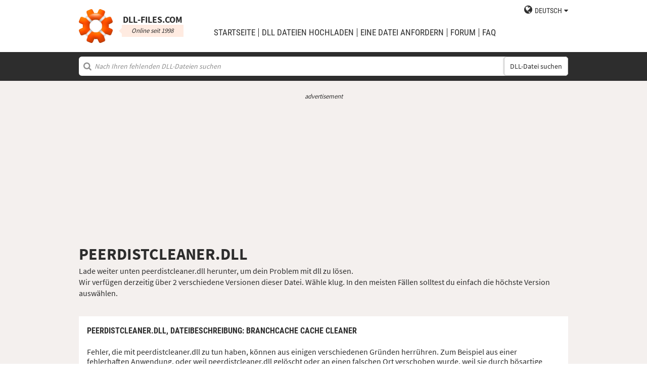

--- FILE ---
content_type: text/html; charset=UTF-8
request_url: https://de.dll-files.com/peerdistcleaner.dll.html
body_size: 5692
content:
<!DOCTYPE html>
<html>
    <head>
        <meta charset="utf-8">

            <title>peerdistcleaner.dll kostenloser herunterladen | DLL&#8209;files.com</title>

        <meta name="viewport" content="width=device-width, initial-scale=1, shrink-to-fit=no">
        <meta property="og:site_name" content="DLL-files.com"/>
        <meta property="og:image" content="/assets/img/dll-gear-og.png" >

            <meta name="description" content="peerdistcleaner.dll kostenlos herunterladen! Reparieren Sie den "DLL fehlt"-Fehler. Lösen Sie es selbst oder holen Sie sich Hilfe mit dem DLL&#8209;files.com Client, um DLL-Fehler automatisch zu reparieren.">
    <meta name="keywords" content="peerdistcleaner.dll, Download von peerdistcleaner.dll">

    



        
        <link rel="stylesheet" href="https://maxcdn.bootstrapcdn.com/font-awesome/4.5.0/css/font-awesome.min.css">
                    <link rel="stylesheet" href="/assets/build/css/build-202509072003.css">
                
        <link rel="apple-touch-icon-precomposed" sizes="57x57" href="/assets/img/favicons/apple-touch-icon-57x57.png" />
        <link rel="apple-touch-icon-precomposed" sizes="114x114" href="/assets/img/favicons/apple-touch-icon-114x114.png" />
        <link rel="apple-touch-icon-precomposed" sizes="72x72" href="/assets/img/favicons/apple-touch-icon-72x72.png" />
        <link rel="apple-touch-icon-precomposed" sizes="144x144" href="/assets/img/favicons/apple-touch-icon-144x144.png" />
        <link rel="apple-touch-icon-precomposed" sizes="60x60" href="/assets/img/favicons/apple-touch-icon-60x60.png" />
        <link rel="apple-touch-icon-precomposed" sizes="120x120" href="/assets/img/favicons/apple-touch-icon-120x120.png" />
        <link rel="apple-touch-icon-precomposed" sizes="76x76" href="/assets/img/favicons/apple-touch-icon-76x76.png" />
        <link rel="apple-touch-icon-precomposed" sizes="152x152" href="/assets/img/favicons/apple-touch-icon-152x152.png" />
        <link rel="icon" type="image/png" href="/assets/img/favicons/favicon-196x196.png" sizes="196x196" />
        <link rel="icon" type="image/png" href="/assets/img/favicons/favicon-96x96.png" sizes="96x96" />
        <link rel="icon" type="image/png" href="/assets/img/favicons/favicon-32x32.png" sizes="32x32" />
        <link rel="icon" type="image/png" href="/assets/img/favicons/favicon-16x16.png" sizes="16x16" />
        <meta name="application-name" content="DLL-files.com"/>
        <meta name="msapplication-TileColor" content="#FFFFFF" />
        <meta name="msapplication-TileImage" content="mstile-144x144.png" />
        <meta name="msapplication-square70x70logo" content="mstile-70x70.png" />
        <meta name="msapplication-square150x150logo" content="mstile-150x150.png" />
        <meta name="msapplication-wide310x150logo" content="mstile-310x150.png" />
        <meta name="msapplication-square310x310logo" content="mstile-310x310.png" />
		<meta property="fb:pages" content="31799504962" />
        
            <link rel="alternate" hreflang="x-default" href="https://www.dll-files.com/peerdistcleaner.dll.html" />
                    <link rel="alternate" hreflang="pt" href="https://pt.dll-files.com/peerdistcleaner.dll.html" />
                    <link rel="alternate" hreflang="de" href="https://de.dll-files.com/peerdistcleaner.dll.html" />
                    <link rel="alternate" hreflang="zh" href="https://cn.dll-files.com/peerdistcleaner.dll.html" />
                    <link rel="alternate" hreflang="fr" href="https://fr.dll-files.com/peerdistcleaner.dll.html" />
                    <link rel="alternate" hreflang="es" href="https://es.dll-files.com/peerdistcleaner.dll.html" />
                    <link rel="alternate" hreflang="ja" href="https://jp.dll-files.com/peerdistcleaner.dll.html" />
                    <link rel="alternate" hreflang="ko" href="https://ko.dll-files.com/peerdistcleaner.dll.html" />
                    <link rel="alternate" hreflang="ru" href="https://ru.dll-files.com/peerdistcleaner.dll.html" />
                    <link rel="alternate" hreflang="tr" href="https://tr.dll-files.com/peerdistcleaner.dll.html" />
         
            <link rel="canonical" href="https://de.dll-files.com/peerdistcleaner.dll.html" />






          
    </head>
    <body lang="de" class="file-software-page">
                      
        
               



                    <header class="bg-white clearfix">    
    <div class="section-content wrap">
        <a href="/">
            <h3 class="logo">
                <strong>DLL&#8209;files.com</strong>
                <small>Online seit 1998</small>
            </h3>
        </a>            
        <div class="right-float nav-wrap clearfix tlfcollapse">
            <nav class="minor right-float">
                <ul>
                    <li class="language-switch" data-active-lang="de">
                        <a href="#"><span>English</span></a>
                        <ul class="language-menu">
                                                            <li data-lang="en"><a href="https://www.dll-files.com/peerdistcleaner.dll.html" lang="en" hreflang="en">English</a></li>
                                                                <li data-lang="pt"><a href="https://pt.dll-files.com/peerdistcleaner.dll.html" lang="pt" hreflang="pt">Português</a></li>
                                                                <li data-lang="de"><a href="https://de.dll-files.com/peerdistcleaner.dll.html" lang="de" hreflang="de">Deutsch</a></li>
                                                                <li data-lang="zh"><a href="https://cn.dll-files.com/peerdistcleaner.dll.html" lang="zh" hreflang="zh">中文 (zhōngwén)</a></li>
                                                                <li data-lang="fr"><a href="https://fr.dll-files.com/peerdistcleaner.dll.html" lang="fr" hreflang="fr">Français</a></li>
                                                                <li data-lang="es"><a href="https://es.dll-files.com/peerdistcleaner.dll.html" lang="es" hreflang="es">Español</a></li>
                                                                <li data-lang="ja"><a href="https://jp.dll-files.com/peerdistcleaner.dll.html" lang="ja" hreflang="ja">日本語 (にほんご)</a></li>
                                                                <li data-lang="ko"><a href="https://ko.dll-files.com/peerdistcleaner.dll.html" lang="ko" hreflang="ko">한국어</a></li>
                                                                <li data-lang="ru"><a href="https://ru.dll-files.com/peerdistcleaner.dll.html" lang="ru" hreflang="ru">Русский</a></li>
                                                                <li data-lang="tr"><a href="https://tr.dll-files.com/peerdistcleaner.dll.html" lang="tr" hreflang="tr">Türkçe</a></li>
                                                        </ul>
                    </li>
                </ul>
            </nav>
            <nav class="major clear-float clearfix">
                <ul class="menu">
                    <li><a href="/">Startseite</a></li>
                    <li><a href="/upload/">DLL Dateien hochladen</a></li>
                    <li><a href="/request/">eine Datei anfordern</a></li>                    
                    <li><a href="https://forum.dll-files.com/">Forum</a></li>
                    <li><a href="/support/">FAQ</a></li>
                </ul>
            </nav>
        </div>
        <nav id="tlfnav" class="tlfcollapse tlf1000hide">
            <ul>
                <li><a href="/">Home</a></li>
                <li><a href="/upload/">DLL Dateien hochladen</a></li>
                <li><a href="/request/">eine Datei anfordern</a></li>
                <li><a href="https://forum.dll-files.com/">Forum</a></li>
                <li><a href="/support/">faq</a></li>
                <li class="language-switch" data-active-lang="de">
                    <a href="#"><span>English</span>&gt;</a>
                    <ul class="language-menu">
                                                    <li data-lang="en"><a href="https://www.dll-files.com/peerdistcleaner.dll.html" lang="en" hreflang="en">English</a></li>
                                                        <li data-lang="pt"><a href="https://pt.dll-files.com/peerdistcleaner.dll.html" lang="pt" hreflang="pt">Português</a></li>
                                                        <li data-lang="de"><a href="https://de.dll-files.com/peerdistcleaner.dll.html" lang="de" hreflang="de">Deutsch</a></li>
                                                        <li data-lang="zh"><a href="https://cn.dll-files.com/peerdistcleaner.dll.html" lang="zh" hreflang="zh">中文 (zhōngwén)</a></li>
                                                        <li data-lang="fr"><a href="https://fr.dll-files.com/peerdistcleaner.dll.html" lang="fr" hreflang="fr">Français</a></li>
                                                        <li data-lang="es"><a href="https://es.dll-files.com/peerdistcleaner.dll.html" lang="es" hreflang="es">Español</a></li>
                                                        <li data-lang="ja"><a href="https://jp.dll-files.com/peerdistcleaner.dll.html" lang="ja" hreflang="ja">日本語 (にほんご)</a></li>
                                                        <li data-lang="ko"><a href="https://ko.dll-files.com/peerdistcleaner.dll.html" lang="ko" hreflang="ko">한국어</a></li>
                                                        <li data-lang="ru"><a href="https://ru.dll-files.com/peerdistcleaner.dll.html" lang="ru" hreflang="ru">Русский</a></li>
                                                        <li data-lang="tr"><a href="https://tr.dll-files.com/peerdistcleaner.dll.html" lang="tr" hreflang="tr">Türkçe</a></li>
                                                </ul>
                </li>
            </ul>
        </nav>
        <button class="tlfbtn"><i class="fa">&#xf0c9;</i></button>
    </div>
</header>
            <section class="header-search search bg-black">
    <div class="section-content wrap">
        <form class="file-search ui-front" method="get" action="/search/">
    <input type="text" name="q" placeholder="Nach Ihren fehlenden DLL-Dateien suchen" />
    <button>DLL-Datei suchen</button>
</form>
    </div>
</section>
        
        <section class="bg-beige-light">
    <div class="section-content wrap">
        <div class="fp-content-header">
                   <br>
<center style="font-size: 0.8em; padding-bottom: 0.2em; color: #2d2d2d; font-style: italic;">advertisement</center>
<center>
<script async src="https://pagead2.googlesyndication.com/pagead/js/adsbygoogle.js?client=ca-pub-4499061297217555"
     crossorigin="anonymous"></script>
<!-- dll_top_banner -->
<ins class="adsbygoogle"
     style="display:block"
     data-ad-client="ca-pub-4499061297217555"
     data-ad-slot="2416043918"
     data-ad-format="auto"
     data-full-width-responsive="true"></ins>
<script>
     (adsbygoogle = window.adsbygoogle || []).push({});
</script>
</center>
                                                                                                 <h1>PEERDISTCLEANER.DLL</h1>
            <p>
                                    Lade weiter unten peerdistcleaner.dll herunter, um dein Problem mit dll zu lösen.<br> Wir verfügen derzeitig über 2 verschiedene Versionen dieser Datei. Wähle klug. In den meisten Fällen solltest du einfach die höchste Version auswählen.
                            </p>
        </div>
    </div>
</section>

<section class="with-client-pitch file-download bg-beige-light">
    <div class="section-content wrap">
        <section class="file-description bg-white">
    <div class="section-content wrap">
        <h2 class="minor-minor">peerdistcleaner.dll, <strong>Dateibeschreibung</strong>: BranchCache Cache Cleaner</h2>
        <article class="">


           <p>Fehler, die mit peerdistcleaner.dll zu tun haben, können aus einigen verschiedenen Gründen herrühren. Zum Beispiel aus einer fehlerhaften Anwendung, oder weil peerdistcleaner.dll gelöscht oder an einen falschen Ort verschoben wurde, weil sie durch bösartige Software auf Ihrem PC verändert wurde oder weil die Windows-Registry beschädigt ist.
            
              
 
   
            
           </p>
            <p>Die am häufigsten auftretenden Fehlermeldungen sind:</p>
            <ul>
                <li>Das Programm kann nicht gestartet werden, da peerdistcleaner.dll auf dem Computer fehlt. Installieren Sie das Programm erneut, um das Problem zu beheben.</li>
                <li>Problem beim starten von peerdistcleaner.dll. Das angegebene Modul wurde nicht gefunden</li>
                <li>Fehler beim Laden von peerdistcleaner.dll. Das angegebene Modul wurde nicht gefunden<li>Der Prozedureinsprungpunkt * wurde in der DLL peerdistcleaner.dll nicht gefunden.</li><li>Die Ausführung des Codes kann nicht fortgesetzt werden, da die peerdistcleaner.dll nicht gefunden wurde. Durch eine Neuinstallation des Programms kann das Problem möglicherweise behoben werden.</li><li>Das Programm kann nicht gestartet werden, da peerdistcleaner.dll auf Ihrem Computer fehlt</li></li>
                <li>peerdistcleaner.dll ist entweder nicht für die Ausführung unter Windows vorgesehen oder enthält einen Fehler. Installieren Sie das Programm mit den Originalinstallationsmedien erneut, oder wenden Sie sich an den Systemadministrator oder Softwarelieferanten, um Unterstützung zu erhalten.</li>
            </ul>
            <p>In den allermeisten Fällen besteht die Lösung darin, peerdistcleaner.dll neu auf Ihrem PC zu installieren, und zwar in den Windows-Systemordner. Alternativ dazu verlangen einige Anwendungen, insbesondere PC-Spiele, dass die DLL-Datei im Installationsordner des Spiels bzw. der Anwendung liegt.</p>
            <p>Für genauere Installationsanweisungen schauen Sie in unsere <a href="/support/#207614029">FAQ</a>.</p>
                    </article>
    </div>
</section>

        <section class="bg-white">
                            <div id="flactions">
                    <span>Sortiere dll-Dateien nach:</span>&nbsp;
                    <a href="#" data-type="v" class="flaselected">Version</a><span> |</span>
                    <a href="#" data-type="d">Beschreibung</a><span> |</span>
                    <a href="#" data-type="l">Sprache</a>
                </div>            
                                               
<center style="font-size: 0.8em; padding: 1em 0em 0.2em 0em; color: #2d2d2d; font-style: italic;">advertisement</center>
<center><script async src="https://pagead2.googlesyndication.com/pagead/js/adsbygoogle.js?client=ca-pub-4499061297217555"
     crossorigin="anonymous"></script>
<!-- dll_full_width_in_content -->
<ins class="adsbygoogle"
     style="display:block"
     data-ad-client="ca-pub-4499061297217555"
     data-ad-slot="4978066993"
     data-ad-format="auto"
     data-full-width-responsive="true"></ins>
<script>
     (adsbygoogle = window.adsbygoogle || []).push({});
</script></center>

                                 
            <div id="grid-container">
                                                                                    <section class="file-info-grid" 
                                 data-v="6.3.9600.16384" 
                                 data-l="u.s. english"
                                                                      data-d="branchcache cache cleaner"
                                                                  >
                            <div class="inner-grid">
                                <div class="left-pane">
                                    <p>Version</p>
                                    <p>Architecture</p>
                                    <p>Dateigröße</p>
                                    <p>Sprache</p>
                                    <p>Company</p>
                                    <p>Beschreibung</p>
                                </div>
                                <div class="right-pane">
                                    <p>6.3.9600.16384</p>
                                    <p>32</p>
                                    <p>0.38 MB</p>
                                    <p>U.S. English</p>
                                    <p>Microsoft Corporation</p>
                                    <p>BranchCache Cache Cleaner</p>
                                </div>
                            </div>
                            <div class="download-pane">

                                <div><b>MD5: </b><i title="It is used to verify file integrity" class="fa fa-question-circle" aria-hidden="true"></i><span>c90faec94e232d26a850c5173fc77783</span></div>
                                <div><b>SHA-1: </b><i title="It is used to verify file integrity" class="fa fa-question-circle" aria-hidden="true"></i><span>e1fc47e53c7fb70483ae0d77a0c33aef9832c082</span></div>
                                <div class="download-link">
                                    <i class="fa fa-download" aria-hidden="true"></i>
                                    <a href="/download/c90faec94e232d26a850c5173fc77783/peerdistcleaner.dll.html?c=L2M2dDVMVVFrUlVFVmQrSG51dFZndz09" data-ga-action="c90faec94e232d26a850c5173fc77783" data-ga-label="peerdistcleaner.dll">Herunterladen</a>
                                </div>
                                <div><b>Zip-Dateigröße: </b><span>49.7 kb</span></div>
                            </div>
                        </section>

				       
	                        


						 
                                                                    <section class="file-info-grid" 
                                 data-v="6.2.9200.16384" 
                                 data-l="u.s. english"
                                                                      data-d="branchcache cache cleaner"
                                                                  >
                            <div class="inner-grid">
                                <div class="left-pane">
                                    <p>Version</p>
                                    <p>Architecture</p>
                                    <p>Dateigröße</p>
                                    <p>Sprache</p>
                                    <p>Company</p>
                                    <p>Beschreibung</p>
                                </div>
                                <div class="right-pane">
                                    <p>6.2.9200.16384</p>
                                    <p>32</p>
                                    <p>0.68 MB</p>
                                    <p>U.S. English</p>
                                    <p>Microsoft Corporation</p>
                                    <p>BranchCache Cache Cleaner</p>
                                </div>
                            </div>
                            <div class="download-pane">

                                <div><b>MD5: </b><i title="It is used to verify file integrity" class="fa fa-question-circle" aria-hidden="true"></i><span>32ca7c607e4c782e9ee8856a43a0b9e3</span></div>
                                <div><b>SHA-1: </b><i title="It is used to verify file integrity" class="fa fa-question-circle" aria-hidden="true"></i><span>7a1e4c9866e18c9b3c2842038ac9528eb209d34e</span></div>
                                <div class="download-link">
                                    <i class="fa fa-download" aria-hidden="true"></i>
                                    <a href="/download/32ca7c607e4c782e9ee8856a43a0b9e3/peerdistcleaner.dll.html?c=L2M2dDVMVVFrUlVFVmQrSG51dFZndz09" data-ga-action="32ca7c607e4c782e9ee8856a43a0b9e3" data-ga-label="peerdistcleaner.dll">Herunterladen</a>
                                </div>
                                <div><b>Zip-Dateigröße: </b><span>56.2 kb</span></div>
                            </div>
                        </section>

				       
	                        


						 
                                                </div>
        </section>
    </div>
</section>
<section class="forum bullet-points bg-beige-light">
    <div class="section-content wrap">
        <section class="icon-badge-left">
            <h3 class="major">Brauchst du mehr Hilfe bei der Lösung deines Problems mit peerdistcleaner.dll?</h3>
            <p>Haben Sie Informationen, die wir nicht haben?<br>
            Hat unser Rat Ihnen geholfen oder haben wir etwas übersehen?<br>
            Unser Forum ist der Ort, an dem Sie Hilfe sowohl von technisch qualifizierten Spezialisten als auch von der breiten Anwendercommunity bekommen. Registrieren Sie sich, posten Sie Ihre Fragen und erhalten Sie Updates direkt in Ihren Posteingang.</p>
            <p class="cta">
                <a href="https://forum.dll-files.com">forum.dll-files.com</a>
            </p>
        </section>
    </div>
</section>


               
<center style="font-size: 0.8em; padding: 1em 0em 0.2em 0em; color: #2d2d2d; font-style: italic;">advertisement</center>
<center>
<pubguru data-pg-ad="dll_bottom_banner" style="padding: 0.1em 0em 1em 0em;"></pubguru>
</center>
                 <footer>
                <section class="social bg-white">
    <div class="clearfix section-content wrap">
        <div class="testimonial">
            <p>Wir sind seit 1998 online und mehr als 100 Millionen Menschen aus der ganzen Welt haben seither unsere Webseite besucht.</p>
        </div>
            <div class="facebook">
        <div class="fb-page" data-href="https://www.facebook.com/dllfiles/" data-width="500px">
            <div class="fb-xfbml-parse-ignore">
                <blockquote cite="https://www.facebook.com/dllfiles/">
                    <a href="https://www.facebook.com/dllfiles/">DLL-files.com</a>
                </blockquote>
            </div>
        </div>
    </div>
        <div class="trust">
            <p>Mehr als 2,5 Millionen Downloads jeden Monat</p>
        </div>
    </div>
</section>

            <section class="page-end bg-black">
    <div class="clearfix section-content wrap">
        <div class="wrap">
            <nav>
                <ul>
                    <li><a href="/about/">Über uns</a></li>
                    <li><a href="/advertise/">Advertise</a></li>
                    <li><a href="/privacy/">Datenschutzrichtlinie</a></li>
                    <li><a href="/disclaimer/">Haftungsausschluss</a></li>
                    <li><a href="/client/">DLL-Files Client</a></li>
                    <li><a href="/get-fixer/">DLL-Files Fixer</a></li>
                </ul>
            </nav>
            <p>DLL&#8209;files.com ist im Besitz und wird betrieben von Tilf AB, Schweden. Inhalte der Website und die Sammlung von DLL-Dateien insgesamt (fallen unter die “Sammel-Copyright”-Gesetze) und sind © Copyright Tilf AB 1998-2026</p>
        </div>
    </div>
</section>
        </footer>

                    <script src="https://ajax.googleapis.com/ajax/libs/jquery/2.2.0/jquery.min.js"></script>
            <script>if (typeof window.jQuery === 'undefined') { document.write('<script src="/assets/js/vendor/jquery-2.2.0.min.js"><\/script>'); }</script>
            <script src="https://ajax.googleapis.com/ajax/libs/jqueryui/1.11.4/jquery-ui.min.js"></script>
            <script>if (typeof window.jQuery.ui === 'undefined') { document.write('<script src="/assets/js/vendor/jquery-ui-1.11.4.min.js" defer><\/script>'); }</script>
                <script src="/assets/js/vendor/autotrack.js" async></script>
        <script src="/assets/js/main.js" defer></script>
        
            <script src="/assets/js/dllsort.js" defer></script>
    <div id="fb-root"></div>
<script>
    $(function() {
        $('section.social').find('div.facebook').onFirstScroll(function (e) {
            if (!window.fbAsyncInit) {
                console.log('need fbAsyncInit')
                window.fbAsyncInit = function() {
                    FB.init({
                    appId      : '153851522244',
                    xfbml      : true,
                    version    : 'v2.8'
                    });
                    FB.AppEvents.logPageView();
                };
            }

            (function(d, s, id){
                var js, fjs = d.getElementsByTagName(s)[0];
                if (d.getElementById(id)) {return;}
                js = d.createElement(s); js.id = id;
                js.src = "//connect.facebook.net/en_US/sdk.js";
                fjs.parentNode.insertBefore(js, fjs);
            }(document, 'script', 'facebook-jssdk'));
        });
    });
</script>

        <script>
    (function(i,s,o,g,r,a,m){i['GoogleAnalyticsObject']=r;i[r]=i[r]||function(){
    (i[r].q=i[r].q||[]).push(arguments)},i[r].l=1*new Date();a=s.createElement(o),
    m=s.getElementsByTagName(o)[0];a.async=1;a.src=g;m.parentNode.insertBefore(a,m)
    })(window,document,'script','//www.google-analytics.com/analytics.js','ga');

    ga('create', 'UA-190292-2', 'auto');
    ga('require', 'eventTracker');
    ga('set', 'dimension1', 'd-0');
    ga('send', 'pageview');
</script>
    </body>
</html>


--- FILE ---
content_type: text/html; charset=utf-8
request_url: https://www.google.com/recaptcha/api2/aframe
body_size: 267
content:
<!DOCTYPE HTML><html><head><meta http-equiv="content-type" content="text/html; charset=UTF-8"></head><body><script nonce="uBTe0pRzGkCouBtEgOZtQQ">/** Anti-fraud and anti-abuse applications only. See google.com/recaptcha */ try{var clients={'sodar':'https://pagead2.googlesyndication.com/pagead/sodar?'};window.addEventListener("message",function(a){try{if(a.source===window.parent){var b=JSON.parse(a.data);var c=clients[b['id']];if(c){var d=document.createElement('img');d.src=c+b['params']+'&rc='+(localStorage.getItem("rc::a")?sessionStorage.getItem("rc::b"):"");window.document.body.appendChild(d);sessionStorage.setItem("rc::e",parseInt(sessionStorage.getItem("rc::e")||0)+1);localStorage.setItem("rc::h",'1768715560485');}}}catch(b){}});window.parent.postMessage("_grecaptcha_ready", "*");}catch(b){}</script></body></html>